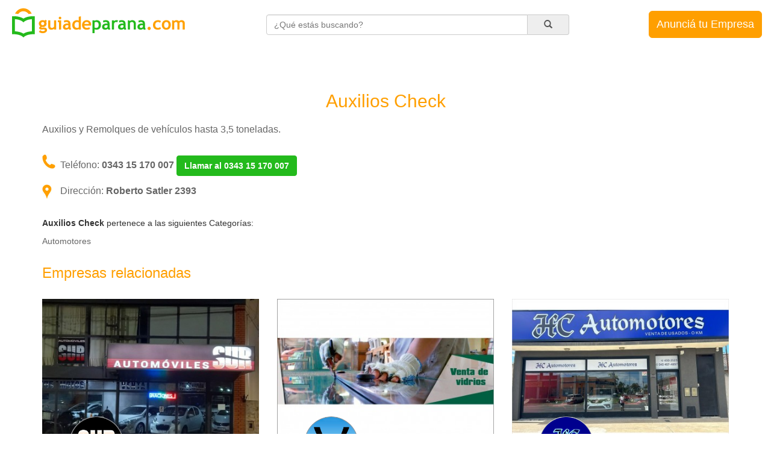

--- FILE ---
content_type: text/html; charset=UTF-8
request_url: https://guiadeparana.com/pagina/Auxilios-Check/
body_size: 3006
content:
<!DOCTYPE html>
<html lang="es">
<head>
	<meta charset="utf-8">
	<meta http-equiv="X-UA-Compatible" content="IE=edge">
	<meta name="viewport" content="width=device-width, initial-scale=1">
    <meta name="google-site-verification" content="rCkTWHZLIlx9GZlyBDRFR62ypCV9__tK18nd4IC3hRE" />
        <meta http-equiv="Expires" content="0">
	<meta http-equiv="Last-Modified" content="0">
	<meta http-equiv="Cache-Control" content="no-cache, mustrevalidate">
	<meta http-equiv="Pragma" content="no-cache">
	<title>Auxilios Check - Guía de Paraná</title>
	<link href="/css/bootstrap.min.css" rel="stylesheet" media="screen">
	<link href="/css/empresas.css" rel="stylesheet" media="screen">
	<link href="/css/footer.css" rel="stylesheet" media="screen">
	<link href="/css/star-rating.min.css" rel="stylesheet" media="screen">
	<link href="/css/font-awesome.min.css" rel="stylesheet" media="screen">
	<link href="/css/colorbox.css" rel="stylesheet" media="screen">
		<link rel="shortcut icon" href="/favicon.png" type="image/png" />
    <meta property="og:image" content="https://guiadeparana.com/img/isologo200x200.png" />
    <meta property="og:description" content="La Plataforma de Publicidad líder de Paraná" />
	<meta property="fb:app_id" content="1218370164859288" />
	<script src="/js/jquery.min.js" type="text/javascript"></script>
    <script src="/js/star-rating.min.js" type="text/javascript"></script>
		<!--[if lt IE 9]>
		<script src="https://oss.maxcdn.com/libs/html5shiv/3.7.0/html5shiv.js"></script>
		<script src="https://oss.maxcdn.com/libs/respond.js/1.4.2/respond.min.js"></script>
	<![endif]-->
	<style>
		@media (max-width: 767px) {
			.container{display: table; width: 100%;}
			.first{display: table-footer-group;}
			.second{display: table-header-group;}
      }
    </style>

</head>

<body>


<script>
    (function(i,s,o,g,r,a,m){i['GoogleAnalyticsObject']=r;i[r]=i[r]||function(){
            (i[r].q=i[r].q||[]).push(arguments)},i[r].l=1*new Date();a=s.createElement(o),
        m=s.getElementsByTagName(o)[0];a.async=1;a.src=g;m.parentNode.insertBefore(a,m)
    })(window,document,'script','//www.google-analytics.com/analytics.js','ga');

    ga('create', 'UA-145835635-1', 'auto');
    ga('send', 'pageview');

</script>
<div id="fb-root"></div>
<script>
  window.fbAsyncInit = function() {
    FB.init({
      appId      : '1218370164859288',
      xfbml      : true,
      version    : 'v2.7'
    });
  };
  (function(d, s, id){
     var js, fjs = d.getElementsByTagName(s)[0];
     if (d.getElementById(id)) {return;}
     js = d.createElement(s); js.id = id;
     js.src = "//connect.facebook.net/es_ES/sdk.js";
     fjs.parentNode.insertBefore(js, fjs);
   }(document, 'script', 'facebook-jssdk'));
</script>



	<div class="menu-top">
		<div class="visible-xs">
			<div class="row">
				<div class="col-xs-12">
					<a href="/" title="Inicio"><img class="img-responsive" src="/img/logo.png" /></a>
				</div>
			</div>
			<div class="row">
				<div class="col-xs-12">
					<center><button type="button" class="btn btn-block btn-publicar" onclick="window.location.href='/registrar-empresa/'">Anunciá tu Empresa</button></center>
				</div>
			</div>
						<div class="row">
				<div class="col-xs-12">
					<form action="/buscar.php" method="GET">
						<div class="input-group" style="padding-bottom: 8px">
							<input name="c" type="text" class="form-control" placeholder="¿Qué estás buscando?" autocomplete="off" />
							<span class="input-group-addon">
								<button class="btn btn-search" type="submit"><span class="glyphicon glyphicon-search"></span></button>
							</span>
						</div>
					</form>
				</div>
			</div>
					</div>
		<div class="hidden-xs">
			<div class="row">
				<div class="col-md-4 col-sm-4">
					<a href="/" title="Inicio"><img class="img-responsive pull-left" src="/img/logo.png" /></a>
				</div>
								<div class="col-md-5 col-sm-5">
					<form action="/buscar.php" method="GET">
						<div class="input-group" style="margin-top: 14px">
							<input name="c" type="text" class="form-control" placeholder="¿Qué estás buscando?" autocomplete="off" value="" />
							<span class="input-group-addon">
								<button class="btn btn-search" type="submit"><span class="glyphicon glyphicon-search"></span></button>
							</span>
						</div>
					</form>
				</div>
								<div class="col-md-3 col-sm-3 pull-right">
					<button class="btn btn-lg btn-publicar pull-right" onclick="window.location.href='/registrar-empresa/'">Anunciá tu Empresa</button>
				</div>
			</div>
		</div>
	</div>

			<div class="container-fluid empresa" id="bannerSuperior">
				<script src="/js/banners.js?modo=pagina_horizontal"></script>
			</div>
		
            <script>
                ga("send", "event", "empresa", "gratuita", "Auxilios Check", 1);
            </script >
        
		<div class="container-fluid empresa">
			<div class="row">
				<h2 class="nombre text-center">
		Auxilios Check
				</h2>
			</div>
		</div>

		<div class="container empresa">
			<div class="row">
		
		<div class="col-md-8" itemscope itemtype="http://schema.org/Organization">
			<p class="descripcion" itemprop="description" id="descripcion">Auxilios y Remolques de veh&iacute;culos hasta 3,5 toneladas.
			</p>
			
			<p class="telefono">Tel&eacute;fono: <strong><span itemprop="telephone">0343 15 170 007</span> <a class="btn btn-success btn-enviar-whatsapp tel_class_id" title="Click para llamar!" rel="noopener" type="button" href="tel:0343 15 170 007"><strong>Llamar al 0343 15 170 007</strong></a>
					    <script>
                            $(".tel_class_id").on("click", function() {
                              ga("send", "event", "telefono", "clic_gratuita", "Auxilios Check", 1);
                            });
                        </script>
                    
			</strong></p>
			
			<p class="direccion">Direcci&oacute;n:
				<strong>
					<span itemprop="address">Roberto Satler 2393
					</span>
				</strong>
			</p>
		
		<p class="categorias-pertenece-empresa">
			<strong><span itemprop="legalName">Auxilios Check</span></strong> pertenece a las siguientes Categor&iacute;as:
		</p>
		<ul class="categorias-pertenece-empresa-ul">
		<li><a href="/automotores/">Automotores</a></li>
		</ul>
		
			</div>
		
		<div class="col-md-4 text-center banners-300x250 ">
		
			<a href="" id="" target="" title="" rel="nofollow">
				<img src="/banners/" alt="" />
			</a>
			<script>
				ga("send", "event", "banner", "impresiones", "", 1);
				$("#").on("click", function() {
				  ga("send", "event", "banner", "clics", "", 1);
				});
			</script>
			
			<a href="" id="" target="" title="" rel="nofollow">
				<img src="/banners/" alt="" />
			</a>
			<script>
				ga("send", "event", "banner", "impresiones", "", 1);
				$("#").on("click", function() {
				  ga("send", "event", "banner", "clics", "", 1);
				});
			</script>
			
		</div>
		
		</div>
	</div>
	
		<div class="container" id="empresas_relacionadas" data-nosnippet>
			<div class="row">
				<div class="col-md-12">
					<h3 class="text-edc">Empresas relacionadas</h3>
				</div>
			</div>
			<div class="row">
				<div class="col-md-12" id="empresas_relacionadas_cont">
				</div>
			</div>
		</div>
		<script>
			var id=1985;
		</script>
		<script src="/js/empresas-relacionadas.js" type="text/javascript"></script>
			<div class="menu-pie">
		<div class="container">
			<div class="row">
				<div class="col-md-3 col-sm-6">
					<strong>Acerca de</strong>
					<ul class="list-unstyled">
						<li><a href="/">Inicio</a></li>
						<li><a href="/quienes-somos/">Quiénes somos</a></li>
						<li class="compromiso">Nos comprometemos<br />con el Medio Ambiente</li>
            <li><a href="/10mo-aniversario/"><img src="/img/icono-10mo-aniversario.jpg"></a></li>
					</ul>
				</div>
				<div class="col-md-3 col-sm-6">
					<strong>Servicios</strong>
					<ul class="list-unstyled">
                        						<li><a href="/guia-de-turismo/">Gu&iacute;a del Turista</a></li>
					</ul>
				</div>
				<div class="visible-sm clearfix"></div>
				<div class="col-md-3 col-sm-6">
					<strong>Contacto</strong>
					<ul class="list-unstyled">
						<li>Guía de Paraná .com</li>
						<li>Paraná, Entre R&iacute;os</li>
						<li><a href="/contacto/">P&aacute;gina de Contacto</a></li>
                        <li><a href="/iniciar-sesion/">Iniciar sesi&oacute;n</a></li>					</ul>
				</div>
				<div class="col-md-3 col-sm-6">
					<strong>Seguinos</strong>
					<ul class="list-unstyled">
						<li>
							<div class="fb-like"
							       data-href="https://www.facebook.com/guiasdeempresasoficial/"
							       data-layout="button_count"
							       data-action="like"
							       data-size="small"
							       data-show-faces="false"
							       data-share="false">
							</div>
            </li>
						<li><a href="https://www.facebook.com/guiasdeempresasoficial/" target="_blank">P&aacute;gina de Facebook</a></li>
						<li><a href="https://www.instagram.com/guiasdeempresasoficial/" target="_blank">P&aacute;gina de Instagram</a></li>
          </ul>
				</div>
			</div>
		</div>
	</div>
			<footer class="footer">
		<div class="container">
        	<div class="row">
				<p class="text-muted">Guía de Paraná .com &copy; 2012-2026 &nbsp; | &nbsp; <a href="/terminos-y-condiciones/">Términos y condiciones</a> &nbsp; | &nbsp; <a href="/publicidad/">Publicidad</a> &nbsp; | &nbsp; <a href="https://guiasdeempresas.com" target="_blank">Guías de Empresas</a></p>
			</div>
        </div>
	</footer>

	<script src="/js/bootstrap.min.js" type="text/javascript"></script>
	<script src="/js/jquery.colorbox-min.js" type="text/javascript"></script>
    <script src="/js/empresa.js" type="text/javascript"></script>
</body>
</html>
	

--- FILE ---
content_type: text/html; charset=UTF-8
request_url: https://guiadeparana.com/php/banners.php?modo=pagina_horizontal&tamano=970x90
body_size: -61
content:

			<div class="row banner-970x90 hidden-xs ">
				<a href="" id="" target="" title="" rel="nofollow">
					<img src="/banners/" alt="" />
				</a>
				<script>
					ga("send", "event", "banner", "impresiones", "", 1);
					$("#").on("click", function() {
					  ga("send", "event", "banner", "clics", "", 1);
					});
				</script>
			</div>
		

--- FILE ---
content_type: text/html; charset=UTF-8
request_url: https://guiadeparana.com/php/empresas_relacionadas.php?id_empresa=1985
body_size: 866
content:

			<div class="row">
			
		<div class="col-md-4 empresas-destacada" id="empresa_relacionada_133">
			<div>
				<a href="/pagina/Automoviles-Sur/">
					<img class="img-responsive" src="/img/portadas_listado/portada-automoviles-sur.jpg">
				</a>
					<div style="height:45px">
						<a href="/pagina/Automoviles-Sur/">
							<img class="img-circle logo" src="/img/logos/logo-Automoviles-Sur.png">
						</a>
					</div>
			</div>
			<a href="/pagina/Automoviles-Sur/">
				<span class="text-edc titulo"><strong>Automóviles Sur</strong></span>
			</a>
			<br />
			<a href="/pagina/Automoviles-Sur/">
				Autom&oacute;viles Sur &ndash;... (ver m&aacute;s)
			</a>
			<br />
			<a href="/pagina/Automoviles-Sur/">
				<strong>
				
				0343 15 512 0813
				</strong>
			</a>
			<br />
			<a href="/pagina/Automoviles-Sur/">
				Avenida Ramirez 3570, Paraná, Entre Ríos
			</a>
		</div>
		<script>
            $("#empresa_relacionada_133").on("click", function() {
                ga("send", "event", "empresa", "clic_en_relacionada", "Automóviles Sur", 1);
            });
        </script>
		
		<div class="col-md-4 empresas-destacada" id="empresa_relacionada_767">
			<div>
				<a href="/pagina/Vidrieria-Maria-Reina/">
					<img class="img-responsive" src="/img/portadas_listado/portada-vidrieria-maria-reina.jpg">
				</a>
					<div style="height:45px">
						<a href="/pagina/Vidrieria-Maria-Reina/">
							<img class="img-circle logo" src="/img/logos/logo-Vidrieria-Maria-Reina.jpeg">
						</a>
					</div>
			</div>
			<a href="/pagina/Vidrieria-Maria-Reina/">
				<span class="text-edc titulo"><strong>Vidriería María Reina</strong></span>
			</a>
			<br />
			<a href="/pagina/Vidrieria-Maria-Reina/">
				Vidrier&iacute;a Mar&iacute;a... (ver m&aacute;s)
			</a>
			<br />
			<a href="/pagina/Vidrieria-Maria-Reina/">
				<strong>
				
				0343 436 2493
				</strong>
			</a>
			<br />
			<a href="/pagina/Vidrieria-Maria-Reina/">
				Av. Almafuerte 2201
			</a>
		</div>
		<script>
            $("#empresa_relacionada_767").on("click", function() {
                ga("send", "event", "empresa", "clic_en_relacionada", "Vidriería María Reina", 1);
            });
        </script>
		
		<div class="col-md-4 empresas-destacada" id="empresa_relacionada_2070">
			<div>
				<a href="/pagina/HC-Automotores/">
					<img class="img-responsive" src="/img/portadas_listado/portada-hc-automotores.jpg">
				</a>
					<div style="height:45px">
						<a href="/pagina/HC-Automotores/">
							<img class="img-circle logo" src="/img/logos/logo-HC-Automotores.png">
						</a>
					</div>
			</div>
			<a href="/pagina/HC-Automotores/">
				<span class="text-edc titulo"><strong>HC Automotores</strong></span>
			</a>
			<br />
			<a href="/pagina/HC-Automotores/">
				HC Automotores &ndash; Concesionaria de... (ver m&aacute;s)
			</a>
			<br />
			<a href="/pagina/HC-Automotores/">
				<strong>
				
				0343 430 2523
				</strong>
			</a>
			<br />
			<a href="/pagina/HC-Automotores/">
				Av. P. Zanni 2017
			</a>
		</div>
		<script>
            $("#empresa_relacionada_2070").on("click", function() {
                ga("send", "event", "empresa", "clic_en_relacionada", "HC Automotores", 1);
            });
        </script>
		
			</div>
			
			<div class="row">
			
		<div class="col-md-4 empresas-destacada" id="empresa_relacionada_2482">
			<div>
				<a href="/pagina/Cerrajeria-Murphy/">
					<img class="img-responsive" src="/img/portadas_listado/portada-cerrajeria-murphy.jpg">
				</a>
					<div style="height:45px">
						<a href="/pagina/Cerrajeria-Murphy/">
							<img class="img-circle logo" src="/img/logos/logo-Cerrajeria-Murphy.png">
						</a>
					</div>
			</div>
			<a href="/pagina/Cerrajeria-Murphy/">
				<span class="text-edc titulo"><strong>Cerrajería Murphy</strong></span>
			</a>
			<br />
			<a href="/pagina/Cerrajeria-Murphy/">
				Cerrajer&iacute;a... (ver m&aacute;s)
			</a>
			<br />
			<a href="/pagina/Cerrajeria-Murphy/">
				<strong>
				
				0343 424 0213
				</strong>
			</a>
			<br />
			<a href="/pagina/Cerrajeria-Murphy/">
				Gualeguaychú 760
			</a>
		</div>
		<script>
            $("#empresa_relacionada_2482").on("click", function() {
                ga("send", "event", "empresa", "clic_en_relacionada", "Cerrajería Murphy", 1);
            });
        </script>
		
		<div class="col-md-4 empresas-destacada" id="empresa_relacionada_64">
			<div>
				<a href="/pagina/Cerrajeria-ABC/">
					<img class="img-responsive" src="/img/portadas_listado/portada-cerrajeria-abc.jpg">
				</a>
					<div style="height:45px">
						<a href="/pagina/Cerrajeria-ABC/">
							<img class="img-circle logo" src="/img/logos/logo-Cerrajeria-ABC.png">
						</a>
					</div>
			</div>
			<a href="/pagina/Cerrajeria-ABC/">
				<span class="text-edc titulo"><strong>Cerrajería ABC</strong></span>
			</a>
			<br />
			<a href="/pagina/Cerrajeria-ABC/">
				Cerrajer&iacute;a ABC
... (ver m&aacute;s)
			</a>
			<br />
			<a href="/pagina/Cerrajeria-ABC/">
				<strong>
				
				0343 15 512 8633
				</strong>
			</a>
			<br />
			<a href="/pagina/Cerrajeria-ABC/">
				Leonidas Echague 1358
			</a>
		</div>
		<script>
            $("#empresa_relacionada_64").on("click", function() {
                ga("send", "event", "empresa", "clic_en_relacionada", "Cerrajería ABC", 1);
            });
        </script>
		
		<div class="col-md-4 empresas-destacada" id="empresa_relacionada_117">
			<div>
				<a href="/pagina/Alvarado-Afinacion/">
					<img class="img-responsive" src="/img/portadas_listado/portada-alvarado-afinacion.jpg">
				</a>
					<div style="height:45px">
						<a href="/pagina/Alvarado-Afinacion/">
							<img class="img-circle logo" src="/img/logos/logo-Alvarado-Afinacion.png">
						</a>
					</div>
			</div>
			<a href="/pagina/Alvarado-Afinacion/">
				<span class="text-edc titulo"><strong>Alvarado Afinación</strong></span>
			</a>
			<br />
			<a href="/pagina/Alvarado-Afinacion/">
				Alvarado... (ver m&aacute;s)
			</a>
			<br />
			<a href="/pagina/Alvarado-Afinacion/">
				<strong>
				
				0343 426 0459
				</strong>
			</a>
			<br />
			<a href="/pagina/Alvarado-Afinacion/">
				Av. Jorge Newbery 2711
			</a>
		</div>
		<script>
            $("#empresa_relacionada_117").on("click", function() {
                ga("send", "event", "empresa", "clic_en_relacionada", "Alvarado Afinación", 1);
            });
        </script>
		
			</div>
			
			<div class="row">
			
		<div class="col-md-4 empresas-destacada" id="empresa_relacionada_5027">
			<div>
				<a href="/pagina/Laporta-Automotores/">
					<img class="img-responsive" src="/img/portadas_listado/portada-laporta-automotores.jpg">
				</a>
					<div style="height:45px">
						<a href="/pagina/Laporta-Automotores/">
							<img class="img-circle logo" src="/img/logos/logo-Laporta-Automotores.png">
						</a>
					</div>
			</div>
			<a href="/pagina/Laporta-Automotores/">
				<span class="text-edc titulo"><strong>Laporta Automotores</strong></span>
			</a>
			<br />
			<a href="/pagina/Laporta-Automotores/">
				
			</a>
			<br />
			<a href="/pagina/Laporta-Automotores/">
				<strong>
				
				0343 436 6607
				</strong>
			</a>
			<br />
			<a href="/pagina/Laporta-Automotores/">
				Av. Almafuerte 5114, Paraná
			</a>
		</div>
		<script>
            $("#empresa_relacionada_5027").on("click", function() {
                ga("send", "event", "empresa", "clic_en_relacionada", "Laporta Automotores", 1);
            });
        </script>
		

--- FILE ---
content_type: text/css
request_url: https://guiadeparana.com/css/empresas.css
body_size: 3880
content:
@font-face {
  font-family: 'Airglyphs';
  src: url('../fonts/airglyphs.eot');
  src: url('../fonts/airglyphs-ie8.eot?#iefix') format('embedded-opentype'), url('../fonts/airglyphs.woff') format('woff'), url('../fonts/airglyphs.ttf') format('truetype'), url('../fonts/airglyphs.svg') format('svg');
}
.airglyphicon {
  position: relative;
  top: 1px;
  display: inline-block;
  font-family: 'Airglyphs';
  font-style: normal;
  font-weight: normal;
  line-height: 1;
  font-size:5em;
  -webkit-font-smoothing: antialiased;
  -moz-osx-font-smoothing: grayscale;
}
.airglyphicon-arrow-left:before{
  content: "\f12c";
}
.airglyphicon-arrow-right:before{
  content: "\f12d";
}



a {
	color: #666 !important;
}

a:hover {
	text-decoration: none;
	color: #428bca !important;
}

.text-edc {
	color: #ff9f00;
}
.btn-publicar {
	color: #fff;
	background-color: #ff9f00 !important;
	border-color: #ff9f00;
	position: relative;
	float: right;
	margin-top: 8px;
	margin-bottom: 8px;
	padding: 10px 12px;
}
.btn-publicar:hover,
.btn-publicar:focus,
.btn-publicar:active,
.open > .dropdown-toggle.btn-publicar {
	color: #fff;
	background-color: #f59900 !important;
	border-color: #f59900;
}
.btn-search {
	border: none;
	background: none;
	padding: 0 15px;
}

.borderless td,
.borderless th {
   border-top: none !important;
   line-height: 1em !important;
}

.menu-pie {
   padding: 30px 15px !important;
   background-color: #ededed;
   color:#666;
}
.menu-pie .row {
   background-color: #ededed;
}
.menu-pie .row .compromiso{
   background: url('../img/logo-compromiso-ambiente.png') no-repeat 150px 9px;
}
.menu-top {
   padding: 10px 15px 20px 15px !important
}
.busqueda {
   padding-top: 15%;
   padding-bottom: 15%;
   background: url('../img/fondo.jpg') no-repeat center center;
   -webkit-background-size: cover;
   -moz-background-size: cover;
   -o-background-size: cover;
   background-size: cover;
}

#contenedor_destacadas .logo,
.empresas-destacada .logo{
	width: 90px;
	height: 90px;
	position: relative;
	top: -45px;
	left: 45px;
}


.banner-home{
	margin-top:20px;
}
.banner-home .row{
	margin-bottom:0 !important;
}
.banner-1020x350,
.banner-670x270{
	width:1020px;
	max-width:100%;
	margin:10px auto 30px auto;
}
.banner-1020x350 img,
.banner-670x270 img{
	max-width:100%;
}
.logos-home{
	margin-top:30px;
	margin-bottom:10px;
}
.logos-home h4{
	color:#333;
}
.logos-home div{
	width:150px;
	height:150px;
	margin-left:10px;
	margin-right:10px;
	display:inline-block;
	margin-bottom:20px;
}
.logos-home div a{
	width:150px;
	height:150px;
}
.logos-home div a img{
	border-radius:5px;
	border:2px solid #CCC;
	width:inherit;
	height:inherit;
	width:150px;
	height:150px;
}

.logos-home .logo{
	text-align:left;
}
.logos-home .logo .icon_logo_primero{
	top:-148px;
	left:2px;
	background-color:#fff;
	width:20px;
	height:20px;
	padding:2px;
}
.logos-home .logo .icon_logo_primero:hover{
	cursor:pointer;
}
.logos-home .logo .icon_logo_eliminar{
	top:-128px;
	left:-22px;
	background-color:#fff;
	width:20px;
	height:20px;
	padding:2px;
}
.logos-home .logo .icon_logo_eliminar{
	cursor:pointer;
}
.logos-home .logo .nombre_empresa{
	display:flex;
	font-size:10px;
	line-height:0.9;
	height:20px;
	margin:-20px 0 0 0;
}


.logos-home #mas-logos{
}
.logos-home #mas-logos{
	height:auto !important;
}
.logos-home #mas-logos h4 a:hover{
	cursor:pointer;
}
/* empresas */

/* empresas: categorias de busqueda */
.categorias-de-busqueda{
}
.categorias-de-busqueda p{
	margin:0px;
}
.categorias-de-busqueda .cat{
	margin-top:10px;
}
/* empresas: categorias de busqueda fin */
.empresas-destacada{
	margin-top:20px;
}
.empresas-destacada .titulo{
	font-size:large;
}
#destacadas .row .col-md-6{
	margin-bottom:30px;
}
.empresas {
	margin: 15px 0;
	border: 1px solid #ddd;
	border-radius: 4px;
	padding: 10px;
}
.empresas .razon_social {
	float:left;
	font-weight: bold;
}
.empresas .telefono {
	float:right;
	font-weight: bold;
}
.empresas .whatsapp {
	float:right;
	font-weight: bold;
}
.empresas hr {
	margin-top: 10px;
	margin-bottom: 10px;
	border-top: 1px solid #ff9f00;
}
.empresas a {
	margin: -10px;
	padding: 10px;
	text-decoration: none;
	display: block;
}
.empresas a:hover {
	text-decoration: none;
	background-color: #f8f8f8;
}
.mapa-categorias{
	margin-bottom:20px;
}
.mapa-categorias #map-canvas{
	height:400px;
	width:95%;
	background-color:#e5e3df;
}

#contenedor_destacadas .col-md-6{
	margin-bottom:30px;
	height:410px;
}

/* empresas fin */



/* empresa */
.empresa{
}
/* empresa: banner horiz */
.empresa .banner-970x90,
.empresa .banner-468x240{
	width:970px;
	max-width:100%;
	margin:10px auto 30px auto;
}
.empresa .banner-970x90 img,
.empresa .banner-468x240 img{
	max-width:100%;
}
.empresa .banner-opacity-admin{
	opacity:0.1;
}
/* empresa: banner horiz fin */

/* empresa: portada */
.empresa-portada{
	height:500px;
}
.empresa .etiqueta-destacada{
	position:relative;
	top:-500px;
	left:0;
	background:url(../img/empresa-destacada.png) no-repeat;
	width:132px;
	height:132px;
	overflow:hidden;
}
.empresa .airglyphicon-arrow-left{
	position:relative;
	float:left;
	top:-440px;
	color:#fff;
	width:1px;
	height:1px;
}
.empresa .airglyphicon-arrow-right{
	position:relative;
	float:right;
	top:-440px;
	color:#fff;
	width:64px;
	height:1px;
}
.empresa .foto-portada{
	height:500px;
	position:relative;
	transition:height 0.2s ease 0s;
	width:100%;
}
.empresa .foto-portada .foto{
	background-position:50% 50%;
	background-repeat:no-repeat;
	background-color:#f5f5f5;
	background-size:cover;
	height:100%;
}
.empresa .foto-portada .file_portada{
	position:relative;
	float:right;
	top:-490px;
	right:15px;
	font-size:xx-large;
}
.empresa .foto-portada .file_portada:hover{
	cursor:pointer;
	color:#333 !important;
}
.empresa .foto-portada .jFiler-items{
	position:relative;
	float:right;
	top:-410px;
	right:-62px;
}
.empresa-logo{
	height:80px;
}
.empresa-logo .logo-empresa{
	position:relative;
	top:-75px;
	width:150px;
	height:150px;
	left:10%;
	overflow:hidden;
}
.empresa-logo .logo-empresa-clic-arr{
	position:relative;
	top:-225px;
	width:150px;
	height:75px;
	left:10%;
}
.empresa-logo .logo-empresa .file_logo_home{
	position:relative;
	top:-57px;
	left:30px;
	font-size:large;
}
.empresa-logo .logo-empresa .file_logo_home:hover{
	cursor:pointer;
	color:#333 !important;
}
.empresa-logo .logo-empresa .file_logo{
	position:relative;
	top:-96px;
	left:76px;
	font-size:large;
}
.empresa-logo .logo-empresa .file_logo:hover{
	cursor:pointer;
	color:#333 !important;
}
/* empresa: portada fin */

/* empresa: datos */
.empresa .nombre{
	color:#ff9f00;
	margin-top:0px;
	margin-bottom:20px;
}
.empresa .nombre .destacar{
	font-size:18px;
}
.empresa .nombre a:hover{
	cursor:pointer;
}
.empresa .nombre input{
	width:50%;
	display:inline;
}
.empresa .descripcion,
.empresa .descripcion textarea{
	color:#666;
	font-size: medium;
	margin-bottom:20px;
	text-align:justify;
}
.empresa .descripcion a:hover,
.empresa .descripcion span:hover{
	cursor:pointer;
}
.empresa .telefono{
	background:url(/img/iconos/telefono.png) no-repeat;
	padding-left:30px;
	padding-bottom:2px;
	color:#666;
	font-size: medium;
	margin-top:30px;
}
.empresa .telefono input{
	width:50%;
	display:inline;
}
.empresa .telefono a:hover{
	cursor:pointer;
}
.empresa .whatsapp{
	background:url(/img/iconos/whatsapp.png) no-repeat;
	padding-left:30px;
	padding-bottom:2px;
	color:#666;
	font-size: medium;
}
.empresa .whatsapp input{
	width:50%;
	display:inline;
}
.empresa .whatsapp a:hover{
	cursor:pointer;
}
.empresa .direccion{
	background:url(/img/iconos/direccion.png) no-repeat;
	padding-left:30px;
	padding-bottom:2px;
	color:#666;
	font-size: medium;
}
.empresa .direccion a:hover{
	cursor:pointer;
}
.empresa #mapa_ubicacion{
	margin-bottom:50px;
	display:none;
}
.empresa #mapa_ubicacion .direc_calle_num{
	float:left;
	width:30%;
	margin-left:15px;
}
.empresa #mapa_ubicacion .direc_piso_depto{
	float:left;
	width:13%;
	margin-left:10px;
}
.empresa #mapa_ubicacion .ciudad_provincia{
	float:left;
	width:12%;
	margin-left:10px;
}
.empresa #mapa_ubicacion .latitud{
	float:left;
	width:13%;
	margin-left:10px;
}
.empresa #mapa_ubicacion .longitud{
	float:left;
	width:13%;
	margin-left:10px;
}
.empresa #mapa_ubicacion .boton{
	float:left;
	width:9%;
	margin-left:10px;
}
.empresa #mapa_ubicacion #map{
	height:300px;
}


.empresa .web{
	background:url(/img/iconos/web.png) no-repeat;
	padding-left:30px;
	padding-bottom:2px;
	color:#666;
	font-size: medium;
}
.empresa .web input{
	width:50%;
	display:inline;
}
.empresa .web a:hover{
	cursor:pointer;
}
.empresa .facebook{
	background:url(/img/iconos/facebook.png) no-repeat;
	padding-left:30px;
	padding-bottom:2px;
	color:#666;
	font-size: medium;
}
.empresa .facebook input{
	width:50%;
	display:inline;
}
.empresa .facebook a:hover{
	cursor:pointer;
}
.empresa .instagram{
	background:url(/img/iconos/instagram.png) no-repeat;
	padding-left:30px;
	padding-bottom:2px;
	color:#666;
	font-size: medium;
}
.empresa .instagram input{
	width:50%;
	display:inline;
}
.empresa .instagram a:hover{
	cursor:pointer;
}
.empresa .mail{
	background:url(/img/iconos/mail.png) no-repeat;
	padding-left:30px;
	padding-bottom:2px;
	color:#666;
	font-size: medium;
}
.empresa .mail input{
	width:50%;
	display:inline;
}
.empresa .mail a:hover{
	cursor:pointer;
}

.empresa .btn-enviar-whatsapp{
    color: #fff !important;
    background-color: #23BA1C !important;
    border-color: #23BA1C;
    margin-top:2px;
    margin-bottom: 2px;
}
.empresa .btn-enviar-whatsapp:hover,
.empresa .btn-enviar-whatsapp:focus,
.empresa .btn-enviar-whatsapp:active{
    color: #fff !important;
    background-color: #26AF1E !important;
    border-color: #26AF1E;
}
.empresa .btn-enviar-whatsapp strong{
    color: #fff !important;
}
.empresa .propietario{
	margin-top: 30px;
}
.empresa .propietario p{
	margin-bottom: 5px;
}
.empresa .propietario p a{
	text-decoration: underline;
	font-weight: bold;
}
/* empresa: datos fin */

/* empresa: boton contactar a esta empresa */
.empresa .p-contactar-empresa{
	margin-top:30px;
	margin-bottom:30px;
}
.empresa .btn-contactar-empresa,
.search .btn-contactar-empresa{
	color: #fff;
	background-color: #23BA1C !important;
	border-color: #23BA1C;
	width:100%;
}
.empresa .btn-contactar-empresa:hover,
.empresa .btn-contactar-empresa:focus,
.empresa .btn-contactar-empresa:active,
.search .btn-contactar-empresa:hover,
.search .btn-contactar-empresa:focus,
.search .btn-contactar-empresa:active{
	color: #fff;
	background-color: #26AF1E !important;
	border-color: #26AF1E;
}
/* empresa: boton contactar a esta empresa fin */

/* empresa: categorias */
.categorias-pertenece-empresa{
	margin-top:30px;
}
.categorias-pertenece-empresa-ul{
	padding-left:0;
}
.categorias-pertenece-empresa-ul li{
	list-style:none;
}
.categorias-pertenece-empresa-ul span:hover{
	cursor:pointer;
}
.empresa .cat_form_btn a span:hover{
	cursor:pointer;
}
.empresa #cont_cat_form{
	margin-top:10px;
}
.empresa #cont_cat_form #select_subcategorias{
	height:404px;
	margin-bottom:20px;
}

/* empresa: categorias fin */

/* empresa: miniaturas */
.empresa .miniaturas{
	margin-top:30px;
}
.empresa .miniaturas .miniatura{
	float:left;
	width:120px;
	height:80px;
	margin-bottom:5px;
	margin-right:5px;
}
.empresa .miniaturas .miniatura .eliminar{
	position:relative;
	top:-84px;
	background-color:#FFF;
	border:1px solid #ccc;
}
.empresa .miniaturas .miniatura .eliminar span{
	padding:4px;
}
.empresa .miniaturas .miniatura .eliminar:hover{
	cursor:pointer;
	color:#666;
}
.em-mp{
	width:120px;
	height:80px;
	display:inline-table;
}
.em-miniatura{
	width:120px;
	height:80px;
}
.em-player{
	position:relative;
	top:-80px;
	left:0px;
	width:120px;
	height:80px;
}
.empresa .cont_subir_fotos{
	margin-top:50px;
}
/* empresa: miniaturas fin */

/* empresa: banners rectangulares */
.banners-300x250 img{
	margin-bottom:10px;
}
.banners-300x250{
	margin-bottom:30px;
}
.banners-300x250 #cont-publicita{
	width:300px;
	height:250px;
	color:#333;
	background-color:#FBFBFB;
}
.banners-300x250 #cont-publicita .inner{
	width:300px;
	height:250px;
	border:1px solid #CCC;
	padding:5px 10px;
}
.banners-300x250 #cont-publicita form label{
	text-align:left;
}
.banners-300x250 #cont-publicita form .btn-enviar{
	color: #fff;
	background-color: #ff9f00 !important;
	border-color: #ff9f00;
}
.banners-300x250 #cont-publicita form .btn-enviar:hover,
.banners-300x250 #cont-publicita form .btn-enviar:focus,
.banners-300x250 #cont-publicita form .btn-enviar:active{
	color: #fff;
	background-color: #f59900 !important;
	border-color: #f59900;
}
/* empresa: banners rectangulares fin */

/* empresa: mapa */
.empresa-mapa #map-canvas{
	height:450px;
}
.empresa-mapa{
	margin-bottom:5px;
}
/* empresa: mapa fin */

.empresa-despublicada h4{
	margin-top:30px;
}
.empresa-despublicada h4:last-child{
	margin-bottom:550px;
}

/* empresa fin */


/* ventana contacta a esta empresa */
#contactar_al_vendedor_box{
	width:500px;
	padding:15px;
}
#auto_alert_box{
	background-color:#ececec;
	width:500px;
	height:290px;
	padding:15px;
}
.contactar_al_vendedor {
	margin-top: 10px;
	margin-bottom: 60px;
}
#contactar_al_vendedor_box h4{
	color:#666;
	font-size:17px;
	margin-bottom:30px;
}
#contactar_al_vendedor_box form,
#auto_alert_box form{
	width:430px;
	margin:0 auto;
}
#contactar_al_vendedor_box form ul
#auto_alert_box form ul{
	margin-top:20px;
	width:420px;
}
#form_contactar_al_vendedor ul{
	padding-left:10px;
}
#contactar_al_vendedor_box form li,
#auto_alert_box form li{
	list-style:none;
	margin-top:10px;
	margin-left:0;
	font-size:14px;
	width:415px;
}
#contactar_al_vendedor_box form li div,
#auto_alert_box form li div{
	display:inline;
}
#contactar_al_vendedor_box form li .etiqueta,
#auto_alert_box form li .etiqueta{
	color:#666;
	display:inline-block;
	padding-right:5px;
	text-align:right;
	width:85px;
}
#contactar_al_vendedor_box form li .consulta,
#auto_alert_box form li .consulta{
	float:left;
	margin-right:4px;
}
#contactar_al_vendedor_box form .yo{
	color:#666;
	margin:-4px 0 -13px 48px;
	font-size:13px;
	width:32px;
}
#contactar_al_vendedor_box form input,
#contactar_al_vendedor_box form textarea,
#auto_alert_box form input{
	font-size:16px;
	padding:5px;
	width:300px;
	color:#222;
	border:1px solid #999;
	border-radius:3px;
}
#contactar_al_vendedor_box form textarea{
	resize: none;
}

#contactar_al_vendedor_box form #contactar_al_vendedor_tel_prefijo{
	width:50px;
}
#contactar_al_vendedor_box form #contactar_al_vendedor_tel_numero{
	width:246px;
}
#contactar_al_vendedor_box form .search,
#auto_alert_box form .search{
	width:200px;
	margin-left:150px;
}
#btnAutoContactarEnviar{
	margin:0 auto;
}
#contactar_al_vendedor_box .mensaje_contenedor,
#auto_alert_box .mensaje_contenedor{
	width:500px;
	text-align:center;
	color:#333;
}
#contactar_al_vendedor_box .mensaje_titulo,
#auto_alert_box .mensaje_titulo{
	margin-top:50px;
	font-weight:bold;
	font-size:22px;
}
#contactar_al_vendedor_box .mensaje_descripcion,
#auto_alert_box .mensaje_descripcion{
	margin-top:30px;
	padding:0 50px;
	font-size:16px;
}
#contactar_al_vendedor_box .mensaje_legales,
#auto_alert_box .mensaje_legales{
	margin-top:0px;
	padding:0 50px;
	font-size:12px;
}
/* ventana contacta a esta empresa fin */


#empresas_relacionadas{
	margin-bottom:30px;
}

/* farmacias de turno */
.farmacias-de-turno .listado,
.farmacias-de-turno .mapa{
	margin-top:20px;
}
.farmacias-de-turno .mapa{
	margin-bottom:50px;
}
.farmacias-de-turno .listado table{
	width:100%;
}
.farmacias-de-turno .listado td{
	padding:0.5em;
}
.farmacias-de-turno #map-canvas{
	height:400px;
	width:95%;
}
.farmacias-de-turno #calendar .fc-event{
	color:#FFF !important;
}
.farmacias-de-turno #calendar .fc-content{
	white-space:normal;
}
.farmacias-de-turno #calendar{
	min-width:768px;
	margin:20px;
}
/*
.farmacias-de-turno #calendar{
	margin-bottom:50px;
}
.farmacias-de-turno #calendar .fc-event{
	font-size:1em;
	border:none;
	background-color:transparent;
}
*/
/* farmacias de turno fin */

/* pago facil */
.pago-facil .listado,
.pago-facil .mapa{
	margin-top:20px;
}
.pago-facil .listado{
	margin-bottom:20px;
}
.pago-facil .mapa{
	margin-bottom:30px;
}
.pago-facil .listado table{
	width:100%;
}
.pago-facil .listado td{
	padding:0.5em;
}
.pago-facil #map-canvas{
	height:600px;
	width:95%;
}
/* pago facil fin */

/* informacion util */
.informacion-util{
	clear:both;
	padding-top:30px;
	margin-bottom:30px;
}
/* informacion util fin */

/* pagina estatica */
.pagina-estatica h4{
	color:#666;
	margin:60px auto 550px auto;
}
/* pagina estatica fin */

/* publicidad */
.publicidad{
	font-size: 18px;
}
.publicidad .row{
	margin-bottom: 20px;
}
.publicidad .btn-enviar-whatsapp{
    color: #fff !important;
    background-color: #23BA1C !important;
    border-color: #23BA1C;
    margin-top:2px;
    margin-bottom: 2px;
}
.publicidad .btn-enviar-whatsapp:hover,
.publicidad .btn-enviar-whatsapp:focus,
.publicidad .btn-enviar-whatsapp:active{
    color: #fff !important;
    background-color: #26AF1E !important;
    border-color: #26AF1E;
}
.publicidad .btn-enviar-whatsapp strong{
    color: #fff !important;
}
.publicidad table th,
.publicidad table td{
	vertical-align: middle !important;
}
.publicidad .glyphicon{
	font-size: 25px;
}
.publicidad .descripcion{
	font-size: 16px;
}
.publicidad .glyphicon-ok{
	color: #23BA1C;
}
.publicidad .glyphicon-remove{
	color: #e00000;
}
/* publicidad fin */

/* terminos y condiciones */
.terminos-y-condiciones div div{
	margin-bottom:30px;
}
.terminos-y-condiciones p{
	font-size:medium;
}
.terminos-y-condiciones p,
.terminos-y-condiciones h2{
	color:#333;
	font-family:Tahoma, Geneva, sans-serif;
}
/* terminos y condiciones fin */

/* quienes somos */
.quienes-somos h4{
	margin-bottom:30px;
}
.quienes-somos p{
	font-size:1.1em;
}
.quienes-somos .col-md-6{
	color:#333;
	margin-bottom:20px;
}
/* quienes somos fin */

/* contacto */
.contacto{
	margin-bottom: 100px;
}
.contacto .titulo{
	margin-bottom: 30px;
}
.contacto .titulo H2{
	margin-bottom: 20px;
}
.contacto .titulo H4{
	margin-top: 10px;
	margin-bottom: 10px;
}
.contacto .mapa-datos .mapa{
	margin-bottom: 30px;
}
.contacto .mapa-datos .datos p{
	margin-top: 0;
	margin-bottom: 20px;
}
.contacto .mapa-datos .datos p i{
	color: #666;
}
/* contacto fin */

/* registrar empresa */
.registrar-empresa form{
	margin-top:50px;
}
.registrar-empresa textarea{
	height:auto !important;
}
.registrar-empresa #subcategorias{
	height:397px;
}

.registrar-empresa .btn{
	margin-top:30px;
	margin-bottom:50px;
	background-color:#23BA1C;
	border-color:#23BA1C;
}
.registrar-empresa #map{
	height:300px;
}
.registrar-empresa #map_btn{
	margin-top:0;
	margin-bottom:0;
	border:none;
}
.registrar-empresa .checkbox{
	height: 46px;
	padding: 11px 20px;
	line-height: 1.7;
}
.registrar-empresa .checkbox input{
	width: 16px;
	height: 16px;
}
/* registrar empresa fin */


/* guia de turismo */
.guia-de-turismo .titulo{
	margin-bottom:20px;
}
.guia-de-turismo .banners img{
	margin:13px;
}
/* guia de turismo fin */


.fb-like{
	margin-top:5px;
}



/* recorridos de colectivos */

.recorridos-de-colectivos #mapa{
	height:500px;
	margin-bottom:5px;
}
.recorridos-de-colectivos #abmModal{
	display:none;
}

/* recorridos de colectivos fin */


/* mapa de clientes */
.mapa-de-clientes #mapa{
	height:800px;
	margin-bottom:15px;
}
/* mapa de clientes fin */



/* votacion 5 estrellas */

/* votacion 5 estrellas fin */

--- FILE ---
content_type: text/javascript
request_url: https://guiadeparana.com/js/empresa.js
body_size: 1541
content:
$(document).ready(function(){

    //contactar
    $(".btn-contactar-empresa").colorbox();

    //evento: abrir
    $(document).bind('cbox_open', function(){
        //pendiente _gaq.push(['_trackEvent', 'contactar_empresa', 'abrir']);
    });

    $(document).bind('cbox_complete', function(){
        $('#contactar_al_vendedor_nombre').focus();
    });

    //evento: enviar
    //ver en la respuesta del servidor en: validar_form_contactar_al_vendedor()

    //evento: cerrar
    $(document).bind('cbox_cleanup', function(){
        //pendiente _gaq.push(['_trackEvent', 'contactar_empresa', 'cerrar']);
    });

    //fotos de empresa
    $(".fotos_empresa").colorbox({rel:'fotos_empresa'});

    $(".youtube").colorbox({iframe:true, innerWidth:720, innerHeight:636});


});

/*
  fotos de empresa
  jQuery Colorbox language configuration
    language: Spanish (es)
    translated by: migolo
*/
jQuery.extend(jQuery.colorbox.settings, {
    current: "Imagen {current} de {total}",
    previous: "Anterior",
    next: "Siguiente",
    close: "Cerrar",
    xhrError: "Error en la carga del contenido.",
    imgError: "Error en la carga de la imagen.",
    maxWidth: "100%",
    maxHeight: "100%"
});


//contactar
var enviandoMail = false;

function validar_form_contactar_al_vendedor(nombre_de_guia){

    if(enviandoMail == true){
        return;
    }
    var seguir = true;

    // Filtro de BlackList
    $.get('/herramientas/blacklist.php',{
        nombre: $('#contactar_al_vendedor_nombre').val(),
        mail: $('#contactar_al_vendedor_mail').val(),
        consulta: $('#contactar_al_vendedor_consulta').val(),
    }).done(function(data) {
        if(data === "false") {
            // No se valida el envío
            var mensaje="";
            mensaje += '<div class="mensaje_contenedor">';
            mensaje += '    <p class="mensaje_titulo">';
            mensaje += '        <img src="/img/icono_error.png" width="24" height="24" /> Ha ocurrido un error inesperado';
            mensaje += '    </p>';
            mensaje += '    <p class="mensaje_descripcion">';
            mensaje += '        Por favor volvé a intentarlo mañana o contactate directamente con la empresa al tel y/o mail que aparecen en esta página.';
            mensaje += '    </p>';
            mensaje += '    <p class="mensaje_descripcion">';
            mensaje += '        Disculpá las molestias ocasionadas.';
            mensaje += '    </p>';
            mensaje += '</div>';
            $('#contactar_al_vendedor_box').html(mensaje);
            seguir = false;
        } else {
            //Validado de blacklist
            if($('#contactar_al_vendedor_nombre').val() == ''){
                alert('Por favor escribe tu nombre.');
                $('#contactar_al_vendedor_nombre').focus();
                seguir = false;
                return;
            }
            if( ($('#contactar_al_vendedor_mail').val() == '') && ($('#contactar_al_vendedor_tel_numero').val() == '') ){
                alert('Por favor escribe tu dirección de E-Mail o Teléfono.\nSi ingresas ambas cosas mejor.');
                $('#contactar_al_vendedor_mail').focus();
                seguir = false;
                return;
            }

            if(seguir){

                enviandoMail = true;

                $('#btnAutoContactarEnviar').html('Espere...');

                //evento: enviar
                //pendiente _gaq.push(['_trackEvent', 'contactar_empresa', 'enviar']);

                var empresa_nombre          = $('#empresa_nombre').val();
                var empresa_web             = $('#empresa_web').val();
                var empresa_mail            = $('#empresa_mail').val();
                var empresa_destacada       = $('#empresa_destacada').val();
                var usuario_nombre          = $('#contactar_al_vendedor_nombre').val();
                var usuario_mail            = $('#contactar_al_vendedor_mail').val();
                var usuario_tel_prefijo     = $('#contactar_al_vendedor_tel_prefijo').val();
                var usuario_tel_numero      = $('#contactar_al_vendedor_tel_numero').val();
                var usuario_consulta        = $('#contactar_al_vendedor_consulta').val();

                $.ajax({
                    type: "POST",
                    url: "/php/contactar_empresa_enviar.php",
                    data: {
                        empresa_nombre:         empresa_nombre,
                        empresa_web:            empresa_web,
                        empresa_mail:           empresa_mail,
                        empresa_destacada:      empresa_destacada,
                        usuario_nombre:         usuario_nombre,
                        usuario_mail:           usuario_mail,
                        usuario_tel_prefijo:    usuario_tel_prefijo,
                        usuario_tel_numero:     usuario_tel_numero,
                        usuario_consulta:       usuario_consulta
                    }
                }).done(function(respuesta) {
                    enviandoMail = false;
                    //respuesta: ok | error

                    var mensaje = '';

                    if(respuesta == 'ok'){
                        //se guardo en bd y seguramente se envio
                        //mostrar mensaje
                        mensaje += '<div class="mensaje_contenedor">';
                        mensaje += '    <p class="mensaje_titulo">';
                        mensaje += '        <img src="/img/icono_ok.png" width="24" height="24" /> ¡Tu consulta ha sido enviada!';
                        mensaje += '    </p>';
                        mensaje += '    <p class="mensaje_descripcion">';
                        mensaje += '        Hemos enviado un mail a <strong>'+empresa_nombre+'</strong> y así podrá ponerse en contacto contigo al mail y/o tel que proporcionaste.';
                        mensaje += '    </p>';
                        mensaje += '    <p class="mensaje_legales">';
                        mensaje += '        Ten en cuenta que '+nombre_de_guia+' no se hace responsable si llegara a haber demoras en las respuestas de las Empresas.';
                        mensaje += '    </p>';
                        mensaje += '</div>';
                    }else{
                        //no se guardo en bd y puede que se haya enviado
                        //mostrar mensaje
                        mensaje += '<div class="mensaje_contenedor">';
                        mensaje += '    <p class="mensaje_titulo">';
                        mensaje += '        <img src="/img/icono_error.png" width="24" height="24" /> Ha ocurrido un error inesperado';
                        mensaje += '    </p>';
                        mensaje += '    <p class="mensaje_descripcion">';
                        mensaje += '        Por favor volvé a intentarlo mañana o contactate directamente con <strong>'+empresa_nombre+'</strong> al tel y/o mail que aparecen en esta página.';
                        mensaje += '    </p>';
                        mensaje += '    <p class="mensaje_descripcion">';
                        mensaje += '        Disculpá las molestias ocasionadas.';
                        mensaje += '    </p>';
                        mensaje += '</div>';
                    }

                    $('#contactar_al_vendedor_box').html(mensaje);

                });
            }
        }
    });
}


--- FILE ---
content_type: text/javascript
request_url: https://guiadeparana.com/js/banners.js?modo=pagina_horizontal
body_size: 374
content:
// banners


var $_getVariables={isset:false};
var $_getGlobalVariables={};
var $_GETAllVariables = function (){
	var scripts = document.getElementsByTagName("script");
	for(var i=0;i<scripts.length;i++){
	    var script = ( scripts[i].src+"" ).split("/");
	    script = script[script.length-1].split("?",2);
	    if (script.length>1)
	    {	
	        var parameters = script[1].split("&") 
	        for (var j=0;j<parameters.length;j++){
	            var vars = parameters[j].split("=");
	            if (!$_getVariables[script[0]]) $_getVariables[script[0]] = {};
	            $_getVariables[script[0]][vars[0]]=vars[1];
	            $_getGlobalVariables[vars[0]]=vars[1];
	        }
	    }
	}
	$_getVariables.isset=true;
};
$_GET = function(paramToGet,jsFile)
{
	if (!$_getVariables.isset) 
		$_GETAllVariables();
	if (jsFile)
		return $_getVariables[jsFile][paramToGet];
	else
		return $_getGlobalVariables[paramToGet];
};


var modo = $_GET("modo");


var paginaHorizontal = {

	init:function(){
		
		var tamano;
		
		if($(window).width() >= 768){
			tamano = '970x90';
		}else{
			tamano = '468x240';		
		}
		
		$.ajax({
			method: "POST",
			url: "/php/banners.php",
			data: { 
				modo:	'pagina_horizontal',
				tamano:	tamano
			}
		})
		.done(function(data) {
			$('#bannerSuperior').html(data);
		});
	}

}

switch(modo){
	case 'pagina_horizontal':
		paginaHorizontal.init();
		break;
	case 'pagina_rectangular1':
		break;
	case 'pagina_rectangular2':
		break;
}

--- FILE ---
content_type: text/plain
request_url: https://www.google-analytics.com/j/collect?v=1&_v=j102&a=94963805&t=pageview&_s=1&dl=https%3A%2F%2Fguiadeparana.com%2Fpagina%2FAuxilios-Check%2F&ul=en-us%40posix&dt=Auxilios%20Check%20-%20Gu%C3%ADa%20de%20Paran%C3%A1&sr=1280x720&vp=1280x720&_u=IEBAAEABAAAAACAAI~&jid=603699367&gjid=1209191132&cid=1345979347.1768712272&tid=UA-145835635-1&_gid=2064534938.1768712272&_r=1&_slc=1&z=907318254
body_size: -451
content:
2,cG-8Z2G5MSXE0

--- FILE ---
content_type: text/javascript
request_url: https://guiadeparana.com/js/empresas-relacionadas.js
body_size: 38
content:
//empresas relacionadas
//21/10/2016

var empresas = {

	init:function(){
		empresa.init(id);
		empresas.relacionadas();
	},
	
	relacionadas:function(){
		$.ajax({
			method: "POST",
			url: "/php/empresas_relacionadas.php",
			data: { 
				id_empresa: empresa.id
			}
		})
		.done(function(res) {
			if(!res){
				res = 'No se han encontrado empresas relacionadas';
			}
			$('#empresas_relacionadas_cont').html(res);
		});		
	}

}

var empresa = {
	id:0,
	init:function(id){
		empresa.id = id;
	}
}



empresas.init();



//----------------------------------------------------------------------



//console.log
var c = {
	l:function(mensaje){
		console.log(mensaje);
	}
}








//